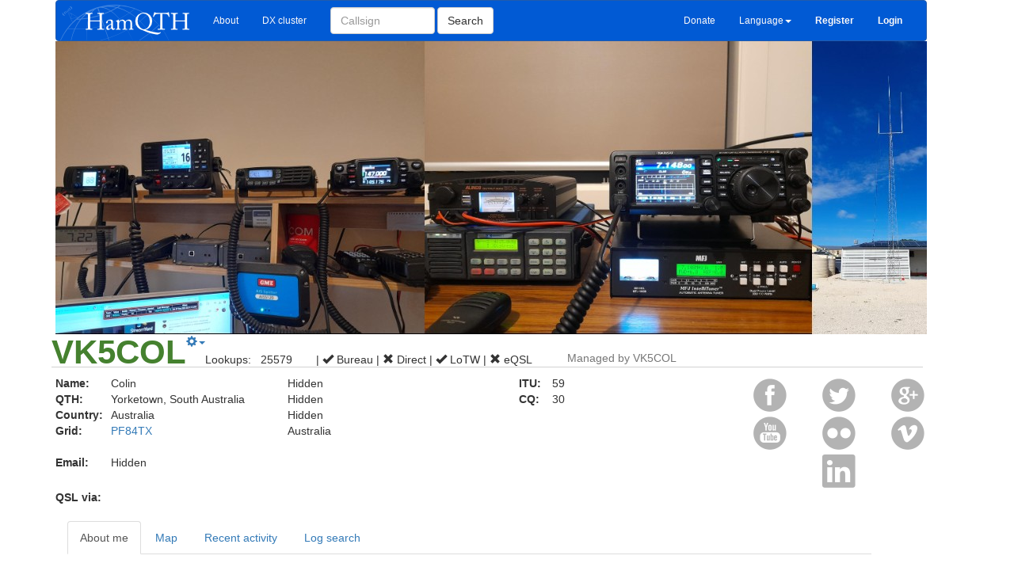

--- FILE ---
content_type: text/html; charset=UTF-8
request_url: https://www.hamqth.com/VK5COL
body_size: 3891
content:
<!DOCTYPE html>
<html>
    <head>
<!-- Google tag (gtag.js) -->
<script async src="https://www.googletagmanager.com/gtag/js?id=G-VJ1WW5DL9J"></script>
<script>
  window.dataLayer = window.dataLayer || [];
  function gtag(){ dataLayer.push(arguments); }
  gtag('js', new Date());

  gtag('config', 'G-VJ1WW5DL9J');
</script>
        <meta charset="utf-8">
        <meta http-equiv="X-UA-Compatible" content="IE=edge">
        <meta name="viewport" content="width=device-width, initial-scale=1">
        <link rel="SHORTCUT ICON" href="https://www.hamqth.com/images/hamqth2.ico">
        <link rel="image_src" href="/images/hamqth_125x125_nt.png">
        <meta property="og:image" content="/images/hamqth_125x125_nt.png">  
        <meta name="author" content="Petr Hlozek, OK2CQR">
        <meta name="keywords" content="callbook, Hamradio, qsl, QTH, ham, 
              callsign, us state, us county, iota, waz, itu, address, amateur, radioamateur, radio, logsearch, condition prediction, recent activity,
              dx expedition">
        <meta name="description" content="Free hamradio callbook with very fast XML access for logging programs, recent activity, 
              logsearch, condx prediction, multilanguage support etc.">      
        <title>VK5COL Colin, Yorketown, South Australia - HamQTH.com - Free hamradio callbook</title>
        <link href="/css/bootstrap.min.css" rel="stylesheet">
        <link href="/css/style.css?ver=7" rel="stylesheet">
        <!-- HTML5 Shim and Respond.js IE8 support of HTML5 elements and media queries -->
        <!--[if lt IE 9]>
          <script src="https://oss.maxcdn.com/libs/html5shiv/3.7.0/html5shiv.js"></script>
          <script src="https://oss.maxcdn.com/libs/respond.js/1.4.2/respond.min.js"></script>
        <![endif]-->

    <script data-ad-client="ca-pub-8986443094835327" async src="https://pagead2.googlesyndication.com/pagead/js/adsbygoogle.js"></script>
    </head>
    <body>
    


<div class="container" id="main"> 
    <nav class="navbar navbar-default" role="navigation">
        <div class="container-fluid">
        <!-- Brand and toggle get grouped for better mobile display -->
            <div class="navbar-header">
                <button type="button" class="navbar-toggle" data-toggle="collapse" data-target="#bs-example-navbar-collapse-1">
                    <span class="sr-only">Toggle navigation</span>
                    <span class="icon-bar"></span>
                    <span class="icon-bar"></span>
                    <span class="icon-bar"></span>
                </button>
                <div class="visible-lg visible-xs">
                        <a class="navbar-brand" href="https://www.hamqth.com/"><img src="/images/hamqthlogo.png" id="logo"></a>
                </div>
                <div class="visible-md">
                    
                </div> 
                <div class="visible-sm">
                    
                </div>    
            </div>

    <!-- Collect the nav links, forms, and other content for toggling -->
            <div class="collapse navbar-collapse" id="bs-example-navbar-collapse-1">
                <ul class="nav navbar-nav">
                    <li><a href="/about.php">About</a></li>
                    <li><a href="/dxcluster.php">DX cluster</a></li>
                </ul>
                <form action="/s.php" method="get" class="navbar-form navbar-left" role="search">
                    <div class="form-group" id="searchForm">
                        <input type="text" class="form-control" placeholder="Callsign" size=12 name="callsign">
                    </div>
                    <button type="submit" class="btn btn-default">Search</button>
                </form>
                
                    <div class="visible-lg visible-md visible-xs ">
                        <ul class="nav navbar-nav navbar-right">
                            <li><a href="/donations.php">Donate</a></li>
                            <li class="dropdown" >
                                <a href="#" class="dropdown-toggle" data-toggle="dropdown">Language<b class="caret"></b></a>
                                <ul class="dropdown-menu" id="lngDropDown">
                                    	<li><a href="" onclick="setLanguage('bg');">Bulgarian</a></li>
	<li><a href="" onclick="setLanguage('ca');">Catalan</a></li>
	<li><a href="" onclick="setLanguage('cs');">Czech</a></li>
	<li><a href="" onclick="setLanguage('da');">Danish</a></li>
	<li><a href="" onclick="setLanguage('nl');">Dutch</a></li>
	<li><a href="" onclick="setLanguage('en');"><span class="glyphicon glyphicon-ok" aria-hidden="true"></span> English</a></li>
	<li><a href="" onclick="setLanguage('fi');">Finnish</a></li>
	<li><a href="" onclick="setLanguage('fr');">French</a></li>
	<li><a href="" onclick="setLanguage('de');">German</a></li>
	<li><a href="" onclick="setLanguage('hu');">Hungarian</a></li>
	<li><a href="" onclick="setLanguage('it');">Italian</a></li>
	<li><a href="" onclick="setLanguage('jp');">Japanese</a></li>
	<li><a href="" onclick="setLanguage('pl');">Polish</a></li>
	<li><a href="" onclick="setLanguage('pt');">Portuguese</a></li>
	<li><a href="" onclick="setLanguage('ru');">Russian</a></li>
	<li><a href="" onclick="setLanguage('es');">Spanish</a></li>
	<li><a href="" onclick="setLanguage('sv');">Swedish</a></li>

                                </ul>
                            </li>                    
                            <li><a href="/register.php"><b>Register</b></a></li>
                            <li><a href="/login.php"><b>Login</b></a></li>                    
                        </ul>
                    </div>
                    <div class="visible-sm">
                        <ul class="nav navbar-nav navbar-right">
                            
                            <li class="dropdown">
                                <a href="#" class="dropdown-toggle" data-toggle="dropdown"><span class="glyphicon glyphicon-font"></span><b class="caret"></b></a>
                                <ul class="dropdown-menu"  id="lngDropDown">
                                    	<li><a href="" onclick="setLanguage('bg');">Bulgarian</a></li>
	<li><a href="" onclick="setLanguage('ca');">Catalan</a></li>
	<li><a href="" onclick="setLanguage('cs');">Czech</a></li>
	<li><a href="" onclick="setLanguage('da');">Danish</a></li>
	<li><a href="" onclick="setLanguage('nl');">Dutch</a></li>
	<li><a href="" onclick="setLanguage('en');"><span class="glyphicon glyphicon-ok" aria-hidden="true"></span> English</a></li>
	<li><a href="" onclick="setLanguage('fi');">Finnish</a></li>
	<li><a href="" onclick="setLanguage('fr');">French</a></li>
	<li><a href="" onclick="setLanguage('de');">German</a></li>
	<li><a href="" onclick="setLanguage('hu');">Hungarian</a></li>
	<li><a href="" onclick="setLanguage('it');">Italian</a></li>
	<li><a href="" onclick="setLanguage('jp');">Japanese</a></li>
	<li><a href="" onclick="setLanguage('pl');">Polish</a></li>
	<li><a href="" onclick="setLanguage('pt');">Portuguese</a></li>
	<li><a href="" onclick="setLanguage('ru');">Russian</a></li>
	<li><a href="" onclick="setLanguage('es');">Spanish</a></li>
	<li><a href="" onclick="setLanguage('sv');">Swedish</a></li>

                                </ul>
                            </li>
                            <li class="dropdown"> 
                                <a href="#" class="dropdown-toggle" data-toggle="dropdown">More...<b class="caret"></b></a>
                                <ul class="dropdown-menu">
                                    <li><a href="/register.php">Register</a></li>
                                    <li><a href="/login.php">Login</a></li>                    
                                    <li class="divider"></li>
                                    <li><a href="/donations.php">Donate</a></li>
                                </ul>    
                            </li>
                        </ul>
                    </div>    

              </div><!-- /.navbar-collapse -->
            </div><!-- /.container-fluid -->
    </nav>


    <div class="row">
        <div class="col-sm-12">
                <div id="backgoundImage">
					<div style="background-image: url('/userfiles/v/vk/vk5col/_header/header.jpg?ver=5') !important; height:370px; max-width:1100px; margin : 0px; padding:0px; background-repeat: no-repeat;"></div>
                </div>                
        </div>
    </div>


    <div class="row">
        <div class="col-sm-12" id="callMenu">
            <div class="pull-left">
                <h1 id="callH1">VK5COL</h1>
            </div>
            <div class="pull-left">
                <div class="dropdown">
                    <a href="#" class="dropdown-toggle" data-toggle="dropdown"><span class="glyphicon glyphicon-cog"></span><b class="caret"></b></a>
                    <ul class="dropdown-menu">

                            <li><a href="/contact.php?subject=Data of VK5COL are not correct">Report wrong data</a></li> 
                                    <li class="divider"></li>
                                <li><a href="/contacthim.php?callsign=VK5COL">Contact this person</a></li>            
                    </ul>
                </div>
            </div>
            <div class="pull-left" id="lookups">
                Lookups: &nbsp; 25579
            </div>
            <div class="pull-left" id="qslInfo"> |
                    <span class="glyphicon glyphicon-ok" aria-hidden="true"></span>
 Bureau
                |
                    <span class="glyphicon glyphicon-remove" aria-hidden="true"></span>
 Direct
                |
                    <span class="glyphicon glyphicon-ok" aria-hidden="true"></span>
 LoTW
                |
                    <span class="glyphicon glyphicon-remove" aria-hidden="true"></span>
 eQSL
            </div>
            <div class="pull-left">
                <br>
                &nbsp;&nbsp;&nbsp;&nbsp;&nbsp;&nbsp;<span class="text-muted" id="managedBy">Managed by VK5COL</span>
            </div>
        </div>   <!-- col-xs-12 -->
    </div> <!-- row -->

    <div class="row" id="callInfo">
        <div class="col-sm-3">
            <table border="0">
                <tr>
                    <td class="infoDesc">Name:</td><td>Colin</td>
                </tr>  
                <tr>  
                    <td class="infoDesc">QTH:</td><td>Yorketown, South Australia</td>
                </tr>  
                <tr>  
                    <td class="infoDesc">Country:</td><td>Australia</td>
                </tr>  
                <tr>  
                    <td class="infoDesc">Grid:</td><td id="grid"><a href="https://aprs.fi/#!addr=PF84TX">PF84TX</a></td>
                </tr>  
                <tr>  
                    <td colspan="2">&nbsp;</td>
                </tr>
                <tr>
                    <td class="infoDesc">Email:</td><td> Hidden </td>
                </tr>
            </table>
        </div>
        <div class="col-sm-3">
            <table border="0"> 
                <tr>
                    <td colspan="2">Hidden</td>
                </tr>    
                <tr>
                    <td colspan="2">Hidden</td>
                </tr>    
                <tr>
                    <td colspan="2">Hidden</td>
                </tr>    
                <tr>
                    <td colspan="2">Australia</td>
                </tr>    

                <tr>  
                    <td colspan="2">&nbsp;</td>
                </tr>     
            </table>
        </div>
        <div class="col-sm-3">
            <table>
                    <tr>
                        <td class="infoDesc">ITU:&nbsp;</td><td>59</td>
                    </tr>
                    <tr>
                        <td class="infoDesc">CQ:</td><td>30</td>
                    </tr>
                <tr>  
                    <td colspan="2">&nbsp;</td>
                </tr>     
                <tr>
                        <td class="infoDesc">&nbsp;</td><td>&nbsp;</td>    
                </tr>       
            </table>
        </div>
        <div class="col-sm-3">        
            <table width="100%">
                <tr>
                    <td>
                        <img src="/images/facebook48_disabled.png">    
                    </td>
                    <td>
                        <img src="/images/twitter48_disabled.png">
                    </td>
                    <td>
                        <img src="/images/gplus48_disabled.png">    
                    </td>
                </tr>
                <tr>
                    <td>
                        <img src="/images/youtube48_disabled.png">
                    </td>
                    <td>

                        <img src="/images/flickr48_disabled.png">                    
                    </td>
                    <td>
                        <img src="/images/vimeo48_disabled.png">    
                    </td>
                </tr>
                <tr>
                    <td>&nbsp;</td>
                    <td>

                        <img src="/images/linkedin48_disabled.png">    
                    </td>
                    <td>&nbsp;</td>
                </tr>
            </table>
        </div>

        <div class="col-xs-12">
            <span class="infoDesc">QSL via:</span> 
        </div>
     </div> <!-- row callinfo -->
                                         <br>
     <div clas="row">
        <div class="col-sm-11"> 
            <ul class="nav nav-tabs" role="tablist" id="#myTab">
                <li role="presentation" class="active"><a href="#aboutme" role="tab" data-toggle="tab">About me</a></li>
                <li role="presentation"><a href="#map" role="tab" data-toggle="tab">Map</a></li>
                <li role="presentation"><a href="#recactivity" role="tab" data-toggle="tab">Recent activity</a></li>
                <li role="presentation"><a href="#logsearch" role="tab" data-toggle="tab">Log search</a></li>
            </ul>
        </div>
        <div class="col-sm-1">
        </div>                

     </div>          

    <div class="tab-content">
        <div role="tabpanel" class="tab-pane active" id="aboutme">
            <div class="row">
                <div class="col-sm-10">
                    <br>
                        <br><br><br>
                        You have to be logged in or user does not allow showing this data.
                        <br><br><br><br><br><br><br><br><br><br><br><br>
                </div>
            </div>
        </div>    
        <div role="tabpanel" class="tab-pane" id="map">
            <div class="row">
                <div class="col-sm-11">
                    <div  id="mapdata">
                    </div>    
                </div>
                <div class="col-sm-1">
                </div>                        
            </div>            
        </div>
        <div role="tabpanel" class="tab-pane" id="recactivity">
                <div class="row">
                    <div class="col-sm-11">
                        <br><br><br>
                        You have to be logged in or user does not allow showing this data.
                        <br><br><br><br><br><br><br><br><br><br><br><br>
                    </div>
                </div>
        </div>
            
            <div role="tabpanel" class="tab-pane" id="logsearch">
                <div class="row">
                        <div class="col-sm-11">
                            <br><br><br>
                            You have to be logged in or user does not allow showing this data.
                            <br><br><br><br><br><br><br><br><br><br><br><br>
                        </div>
                </div>
            </div>
        
        
        
    </div>     
        




 
    <footer>
        <div class="container" id="pageContainer">
            <div class="row">
                <div class="col-sm-3">
                    <h6>&copy; Petr Hlozek, <a href="https://www.hamqth.com/ok2cqr">OK2CQR</a></h6>

                    HamQTH is a free callsign database which provides free callsign lookups. It also has an interface for application developers. Everything provided
                    by this website is free of charge and doesn't have any limits.<br><br>
                    <a href="/contact.php">Contact us</a>&nbsp;&nbsp;&nbsp;&nbsp;&nbsp;&nbsp;&nbsp;<a href="/faq.php">FAQ</a>&nbsp;&nbsp;&nbsp;&nbsp;&nbsp;&nbsp;&nbsp;<a href="/news.php">News</a>&nbsp;&nbsp;&nbsp;&nbsp;&nbsp;&nbsp;&nbsp;<a href="/privacy.php">Privacy</a>
                    <br><br>
                    Website is running thanks to <a href="https://calmbit.cz/en" target="_blank">CalmBit</a>
                </div>

                <div class="col-sm-6">
                    <h6>Our partners</h6>
                    <a href="http://remoteqth.com" target="_blank"><img src="/images/remoteqth.png"></a>
                    <a href="https://shop.spreadshirt.com/hamqth/" target="_blank"><img src="/images/hamqth-mug.png"></a> &nbsp;&nbsp;
               </div>

                <div class="col-sm-3">
                    <h6>Follow us</h6> 
                    <a href="https://twitter.com/hamqth" target="_blank">Twitter</a><br>
                    <a href="https://www.facebook.com/HamQTH" target="_blank">Facebook</a><br>
                    <br><br>
                    <a href="/developers.php">For developers</a><br>
                    <a href="/app_support.php">Supported apps</a><br>
                    <a href="/statistics.php">Statistic</a><br>
                    <a href="/banners.php">Banners</a><br>
                    <a href="/translate.php">Languages</a>
                </div>
            </div><!-- end row -->
        </div><!-- end container -->        
    </footer>

</div> <!-- end "container" id="main" -->
     <!-- <div style="display:block">-->     
 
        
        <script src="https://ajax.googleapis.com/ajax/libs/jquery/1.11.0/jquery.min.js"></script>
        <script src="/js/bootstrap.min.js"></script>
        <script src="/js/hamqth.js?ver=8"></script>
        
        
        

    
        <script>
                var loggedIn = false;
                var myAddress = "";


            function prepareLatLong() {

                    var hisLat = 0;
                    var hisLng = 0;

                    var myLat = 0;
                    var myLng = 0;        
                findLatLongFromAddress("",myLat,myLng,"Yorketown, South Australia, Australia",hisLat,hisLng,"e55929cbdbf7135e25ab01a7117450ca619fd056");        
            };    

            $('#myTab a').click(function (e) {
                 e.preventDefault();
                 $(this).tab('show');
            });

            $('a[data-toggle="tab"]').on('shown.bs.tab', function (e) {        
                if (e.target.href.indexOf('map')>-1) {
                    prepareGoogleMap();
                    if (typeof hisLoc === 'undefined') {
                        prepareLatLong();
                    }
                }        
            });
            $(document).ready(function() {        
                                loadGoogleMapScript();
            });

        </script>
    
         <!-- </div> -->

    </body>
</html>



--- FILE ---
content_type: text/html; charset=utf-8
request_url: https://www.google.com/recaptcha/api2/aframe
body_size: 266
content:
<!DOCTYPE HTML><html><head><meta http-equiv="content-type" content="text/html; charset=UTF-8"></head><body><script nonce="cqQhFuRPswFs8OQC2mFcMA">/** Anti-fraud and anti-abuse applications only. See google.com/recaptcha */ try{var clients={'sodar':'https://pagead2.googlesyndication.com/pagead/sodar?'};window.addEventListener("message",function(a){try{if(a.source===window.parent){var b=JSON.parse(a.data);var c=clients[b['id']];if(c){var d=document.createElement('img');d.src=c+b['params']+'&rc='+(localStorage.getItem("rc::a")?sessionStorage.getItem("rc::b"):"");window.document.body.appendChild(d);sessionStorage.setItem("rc::e",parseInt(sessionStorage.getItem("rc::e")||0)+1);localStorage.setItem("rc::h",'1768567191264');}}}catch(b){}});window.parent.postMessage("_grecaptcha_ready", "*");}catch(b){}</script></body></html>